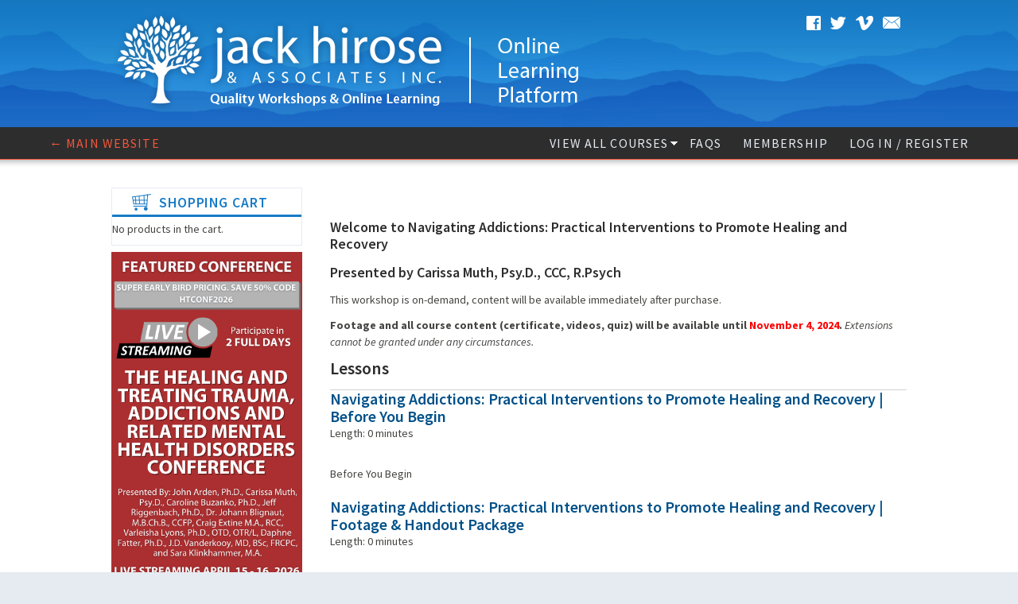

--- FILE ---
content_type: text/html; charset=UTF-8
request_url: https://webinars.jackhirose.com/course/navigating-addictions-practical-interventions-to-promote-healing-and-recovery/
body_size: 51912
content:
<!DOCTYPE html>
<html lang="en-US" prefix="og: https://ogp.me/ns#">
<head>
<meta charset="UTF-8" />
<meta name="viewport" content="width=1100">
<title>Navigating Addictions: Practical Interventions to Promote Healing and Recovery | Webinars | Jack Hirose &amp; Associates</title>
<link rel="profile" href="https://gmpg.org/xfn/11" />
<link href='//fonts.googleapis.com/css?family=Source+Sans+Pro:400,600,600italic,400italic,700,700italic' rel='stylesheet' type='text/css'>
<link rel="stylesheet" type="text/css" media="screen" href="https://webinars.jackhirose.com/wp-content/themes/jha-webinars/style.css" />
<link rel="stylesheet" type="text/css" media="print" href="https://webinars.jackhirose.com/wp-content/themes/jha-webinars/print.css" />

<link rel="pingback" href="https://webinars.jackhirose.com/xmlrpc.php" />
<!-- Google Tag Manager -->
<script>(function(w,d,s,l,i){w[l]=w[l]||[];w[l].push({'gtm.start':
new Date().getTime(),event:'gtm.js'});var f=d.getElementsByTagName(s)[0],
j=d.createElement(s),dl=l!='dataLayer'?'&l='+l:'';j.async=true;j.src=
'https://www.googletagmanager.com/gtm.js?id='+i+dl;f.parentNode.insertBefore(j,f);
})(window,document,'script','dataLayer','GTM-5N8VDL6');</script>
<!-- End Google Tag Manager -->
<script type="text/javascript">
/* <![CDATA[ */
window.JetpackScriptData = {"site":{"icon":"https://i0.wp.com/webinars.jackhirose.com/wp-content/uploads/2017/01/cropped-Twitter_profile_320x320.png?w=64\u0026ssl=1","title":"Webinars | Jack Hirose \u0026amp; Associates","host":"inmotion","is_wpcom_platform":false}};
/* ]]> */
</script>
<meta name='robots' content='max-image-preview:large' />
<script>window._wca = window._wca || [];</script>
<link rel='dns-prefetch' href='//stats.wp.com' />
<link rel='dns-prefetch' href='//secure.gravatar.com' />
<link rel='dns-prefetch' href='//www.googletagmanager.com' />
<link rel='dns-prefetch' href='//v0.wordpress.com' />
<link rel="alternate" type="application/rss+xml" title="Webinars | Jack Hirose &amp; Associates &raquo; Feed" href="https://webinars.jackhirose.com/feed/" />
<link rel="alternate" type="application/rss+xml" title="Webinars | Jack Hirose &amp; Associates &raquo; Comments Feed" href="https://webinars.jackhirose.com/comments/feed/" />
<link rel="alternate" title="oEmbed (JSON)" type="application/json+oembed" href="https://webinars.jackhirose.com/wp-json/oembed/1.0/embed?url=https%3A%2F%2Fwebinars.jackhirose.com%2Fcourse%2Fnavigating-addictions-practical-interventions-to-promote-healing-and-recovery%2F" />
<link rel="alternate" title="oEmbed (XML)" type="text/xml+oembed" href="https://webinars.jackhirose.com/wp-json/oembed/1.0/embed?url=https%3A%2F%2Fwebinars.jackhirose.com%2Fcourse%2Fnavigating-addictions-practical-interventions-to-promote-healing-and-recovery%2F&#038;format=xml" />
		<!-- This site uses the Google Analytics by ExactMetrics plugin v8.6.2 - Using Analytics tracking - https://www.exactmetrics.com/ -->
		<!-- Note: ExactMetrics is not currently configured on this site. The site owner needs to authenticate with Google Analytics in the ExactMetrics settings panel. -->
					<!-- No tracking code set -->
				<!-- / Google Analytics by ExactMetrics -->
		<style id='wp-img-auto-sizes-contain-inline-css' type='text/css'>
img:is([sizes=auto i],[sizes^="auto," i]){contain-intrinsic-size:3000px 1500px}
/*# sourceURL=wp-img-auto-sizes-contain-inline-css */
</style>
<link rel='stylesheet' id='wc-moneris-checkout-block-css' href='https://webinars.jackhirose.com/wp-content/plugins/woocommerce-gateway-moneris/assets/css/blocks/wc-moneris-checkout-block.css?ver=1769669029' type='text/css' media='all' />
<link rel='stylesheet' id='woocommerce-pdf-frontend-css-css' href='https://webinars.jackhirose.com/wp-content/plugins/woocommerce-pdf-invoice/assets/css/woocommerce-pdf-frontend-css.css?ver=5.0.7' type='text/css' media='all' />
<link rel='stylesheet' id='dashicons-css' href='https://webinars.jackhirose.com/wp-includes/css/dashicons.min.css?ver=d0a23b21dcc6400780d3bcfb03d05f5e' type='text/css' media='all' />
<style id='wp-emoji-styles-inline-css' type='text/css'>

	img.wp-smiley, img.emoji {
		display: inline !important;
		border: none !important;
		box-shadow: none !important;
		height: 1em !important;
		width: 1em !important;
		margin: 0 0.07em !important;
		vertical-align: -0.1em !important;
		background: none !important;
		padding: 0 !important;
	}
/*# sourceURL=wp-emoji-styles-inline-css */
</style>
<link rel='stylesheet' id='wp-block-library-css' href='https://webinars.jackhirose.com/wp-includes/css/dist/block-library/style.min.css?ver=d0a23b21dcc6400780d3bcfb03d05f5e' type='text/css' media='all' />
<style id='wp-block-paragraph-inline-css' type='text/css'>
.is-small-text{font-size:.875em}.is-regular-text{font-size:1em}.is-large-text{font-size:2.25em}.is-larger-text{font-size:3em}.has-drop-cap:not(:focus):first-letter{float:left;font-size:8.4em;font-style:normal;font-weight:100;line-height:.68;margin:.05em .1em 0 0;text-transform:uppercase}body.rtl .has-drop-cap:not(:focus):first-letter{float:none;margin-left:.1em}p.has-drop-cap.has-background{overflow:hidden}:root :where(p.has-background){padding:1.25em 2.375em}:where(p.has-text-color:not(.has-link-color)) a{color:inherit}p.has-text-align-left[style*="writing-mode:vertical-lr"],p.has-text-align-right[style*="writing-mode:vertical-rl"]{rotate:180deg}
/*# sourceURL=https://webinars.jackhirose.com/wp-includes/blocks/paragraph/style.min.css */
</style>
<link rel='stylesheet' id='wc-blocks-style-css' href='https://webinars.jackhirose.com/wp-content/plugins/woocommerce/assets/client/blocks/wc-blocks.css?ver=wc-10.0.5' type='text/css' media='all' />
<style id='global-styles-inline-css' type='text/css'>
:root{--wp--preset--aspect-ratio--square: 1;--wp--preset--aspect-ratio--4-3: 4/3;--wp--preset--aspect-ratio--3-4: 3/4;--wp--preset--aspect-ratio--3-2: 3/2;--wp--preset--aspect-ratio--2-3: 2/3;--wp--preset--aspect-ratio--16-9: 16/9;--wp--preset--aspect-ratio--9-16: 9/16;--wp--preset--color--black: #000000;--wp--preset--color--cyan-bluish-gray: #abb8c3;--wp--preset--color--white: #ffffff;--wp--preset--color--pale-pink: #f78da7;--wp--preset--color--vivid-red: #cf2e2e;--wp--preset--color--luminous-vivid-orange: #ff6900;--wp--preset--color--luminous-vivid-amber: #fcb900;--wp--preset--color--light-green-cyan: #7bdcb5;--wp--preset--color--vivid-green-cyan: #00d084;--wp--preset--color--pale-cyan-blue: #8ed1fc;--wp--preset--color--vivid-cyan-blue: #0693e3;--wp--preset--color--vivid-purple: #9b51e0;--wp--preset--gradient--vivid-cyan-blue-to-vivid-purple: linear-gradient(135deg,rgb(6,147,227) 0%,rgb(155,81,224) 100%);--wp--preset--gradient--light-green-cyan-to-vivid-green-cyan: linear-gradient(135deg,rgb(122,220,180) 0%,rgb(0,208,130) 100%);--wp--preset--gradient--luminous-vivid-amber-to-luminous-vivid-orange: linear-gradient(135deg,rgb(252,185,0) 0%,rgb(255,105,0) 100%);--wp--preset--gradient--luminous-vivid-orange-to-vivid-red: linear-gradient(135deg,rgb(255,105,0) 0%,rgb(207,46,46) 100%);--wp--preset--gradient--very-light-gray-to-cyan-bluish-gray: linear-gradient(135deg,rgb(238,238,238) 0%,rgb(169,184,195) 100%);--wp--preset--gradient--cool-to-warm-spectrum: linear-gradient(135deg,rgb(74,234,220) 0%,rgb(151,120,209) 20%,rgb(207,42,186) 40%,rgb(238,44,130) 60%,rgb(251,105,98) 80%,rgb(254,248,76) 100%);--wp--preset--gradient--blush-light-purple: linear-gradient(135deg,rgb(255,206,236) 0%,rgb(152,150,240) 100%);--wp--preset--gradient--blush-bordeaux: linear-gradient(135deg,rgb(254,205,165) 0%,rgb(254,45,45) 50%,rgb(107,0,62) 100%);--wp--preset--gradient--luminous-dusk: linear-gradient(135deg,rgb(255,203,112) 0%,rgb(199,81,192) 50%,rgb(65,88,208) 100%);--wp--preset--gradient--pale-ocean: linear-gradient(135deg,rgb(255,245,203) 0%,rgb(182,227,212) 50%,rgb(51,167,181) 100%);--wp--preset--gradient--electric-grass: linear-gradient(135deg,rgb(202,248,128) 0%,rgb(113,206,126) 100%);--wp--preset--gradient--midnight: linear-gradient(135deg,rgb(2,3,129) 0%,rgb(40,116,252) 100%);--wp--preset--font-size--small: 13px;--wp--preset--font-size--medium: 20px;--wp--preset--font-size--large: 36px;--wp--preset--font-size--x-large: 42px;--wp--preset--spacing--20: 0.44rem;--wp--preset--spacing--30: 0.67rem;--wp--preset--spacing--40: 1rem;--wp--preset--spacing--50: 1.5rem;--wp--preset--spacing--60: 2.25rem;--wp--preset--spacing--70: 3.38rem;--wp--preset--spacing--80: 5.06rem;--wp--preset--shadow--natural: 6px 6px 9px rgba(0, 0, 0, 0.2);--wp--preset--shadow--deep: 12px 12px 50px rgba(0, 0, 0, 0.4);--wp--preset--shadow--sharp: 6px 6px 0px rgba(0, 0, 0, 0.2);--wp--preset--shadow--outlined: 6px 6px 0px -3px rgb(255, 255, 255), 6px 6px rgb(0, 0, 0);--wp--preset--shadow--crisp: 6px 6px 0px rgb(0, 0, 0);}:where(.is-layout-flex){gap: 0.5em;}:where(.is-layout-grid){gap: 0.5em;}body .is-layout-flex{display: flex;}.is-layout-flex{flex-wrap: wrap;align-items: center;}.is-layout-flex > :is(*, div){margin: 0;}body .is-layout-grid{display: grid;}.is-layout-grid > :is(*, div){margin: 0;}:where(.wp-block-columns.is-layout-flex){gap: 2em;}:where(.wp-block-columns.is-layout-grid){gap: 2em;}:where(.wp-block-post-template.is-layout-flex){gap: 1.25em;}:where(.wp-block-post-template.is-layout-grid){gap: 1.25em;}.has-black-color{color: var(--wp--preset--color--black) !important;}.has-cyan-bluish-gray-color{color: var(--wp--preset--color--cyan-bluish-gray) !important;}.has-white-color{color: var(--wp--preset--color--white) !important;}.has-pale-pink-color{color: var(--wp--preset--color--pale-pink) !important;}.has-vivid-red-color{color: var(--wp--preset--color--vivid-red) !important;}.has-luminous-vivid-orange-color{color: var(--wp--preset--color--luminous-vivid-orange) !important;}.has-luminous-vivid-amber-color{color: var(--wp--preset--color--luminous-vivid-amber) !important;}.has-light-green-cyan-color{color: var(--wp--preset--color--light-green-cyan) !important;}.has-vivid-green-cyan-color{color: var(--wp--preset--color--vivid-green-cyan) !important;}.has-pale-cyan-blue-color{color: var(--wp--preset--color--pale-cyan-blue) !important;}.has-vivid-cyan-blue-color{color: var(--wp--preset--color--vivid-cyan-blue) !important;}.has-vivid-purple-color{color: var(--wp--preset--color--vivid-purple) !important;}.has-black-background-color{background-color: var(--wp--preset--color--black) !important;}.has-cyan-bluish-gray-background-color{background-color: var(--wp--preset--color--cyan-bluish-gray) !important;}.has-white-background-color{background-color: var(--wp--preset--color--white) !important;}.has-pale-pink-background-color{background-color: var(--wp--preset--color--pale-pink) !important;}.has-vivid-red-background-color{background-color: var(--wp--preset--color--vivid-red) !important;}.has-luminous-vivid-orange-background-color{background-color: var(--wp--preset--color--luminous-vivid-orange) !important;}.has-luminous-vivid-amber-background-color{background-color: var(--wp--preset--color--luminous-vivid-amber) !important;}.has-light-green-cyan-background-color{background-color: var(--wp--preset--color--light-green-cyan) !important;}.has-vivid-green-cyan-background-color{background-color: var(--wp--preset--color--vivid-green-cyan) !important;}.has-pale-cyan-blue-background-color{background-color: var(--wp--preset--color--pale-cyan-blue) !important;}.has-vivid-cyan-blue-background-color{background-color: var(--wp--preset--color--vivid-cyan-blue) !important;}.has-vivid-purple-background-color{background-color: var(--wp--preset--color--vivid-purple) !important;}.has-black-border-color{border-color: var(--wp--preset--color--black) !important;}.has-cyan-bluish-gray-border-color{border-color: var(--wp--preset--color--cyan-bluish-gray) !important;}.has-white-border-color{border-color: var(--wp--preset--color--white) !important;}.has-pale-pink-border-color{border-color: var(--wp--preset--color--pale-pink) !important;}.has-vivid-red-border-color{border-color: var(--wp--preset--color--vivid-red) !important;}.has-luminous-vivid-orange-border-color{border-color: var(--wp--preset--color--luminous-vivid-orange) !important;}.has-luminous-vivid-amber-border-color{border-color: var(--wp--preset--color--luminous-vivid-amber) !important;}.has-light-green-cyan-border-color{border-color: var(--wp--preset--color--light-green-cyan) !important;}.has-vivid-green-cyan-border-color{border-color: var(--wp--preset--color--vivid-green-cyan) !important;}.has-pale-cyan-blue-border-color{border-color: var(--wp--preset--color--pale-cyan-blue) !important;}.has-vivid-cyan-blue-border-color{border-color: var(--wp--preset--color--vivid-cyan-blue) !important;}.has-vivid-purple-border-color{border-color: var(--wp--preset--color--vivid-purple) !important;}.has-vivid-cyan-blue-to-vivid-purple-gradient-background{background: var(--wp--preset--gradient--vivid-cyan-blue-to-vivid-purple) !important;}.has-light-green-cyan-to-vivid-green-cyan-gradient-background{background: var(--wp--preset--gradient--light-green-cyan-to-vivid-green-cyan) !important;}.has-luminous-vivid-amber-to-luminous-vivid-orange-gradient-background{background: var(--wp--preset--gradient--luminous-vivid-amber-to-luminous-vivid-orange) !important;}.has-luminous-vivid-orange-to-vivid-red-gradient-background{background: var(--wp--preset--gradient--luminous-vivid-orange-to-vivid-red) !important;}.has-very-light-gray-to-cyan-bluish-gray-gradient-background{background: var(--wp--preset--gradient--very-light-gray-to-cyan-bluish-gray) !important;}.has-cool-to-warm-spectrum-gradient-background{background: var(--wp--preset--gradient--cool-to-warm-spectrum) !important;}.has-blush-light-purple-gradient-background{background: var(--wp--preset--gradient--blush-light-purple) !important;}.has-blush-bordeaux-gradient-background{background: var(--wp--preset--gradient--blush-bordeaux) !important;}.has-luminous-dusk-gradient-background{background: var(--wp--preset--gradient--luminous-dusk) !important;}.has-pale-ocean-gradient-background{background: var(--wp--preset--gradient--pale-ocean) !important;}.has-electric-grass-gradient-background{background: var(--wp--preset--gradient--electric-grass) !important;}.has-midnight-gradient-background{background: var(--wp--preset--gradient--midnight) !important;}.has-small-font-size{font-size: var(--wp--preset--font-size--small) !important;}.has-medium-font-size{font-size: var(--wp--preset--font-size--medium) !important;}.has-large-font-size{font-size: var(--wp--preset--font-size--large) !important;}.has-x-large-font-size{font-size: var(--wp--preset--font-size--x-large) !important;}
/*# sourceURL=global-styles-inline-css */
</style>

<style id='classic-theme-styles-inline-css' type='text/css'>
/*! This file is auto-generated */
.wp-block-button__link{color:#fff;background-color:#32373c;border-radius:9999px;box-shadow:none;text-decoration:none;padding:calc(.667em + 2px) calc(1.333em + 2px);font-size:1.125em}.wp-block-file__button{background:#32373c;color:#fff;text-decoration:none}
/*# sourceURL=/wp-includes/css/classic-themes.min.css */
</style>
<link rel='stylesheet' id='sensei-block-patterns-style-css' href='https://webinars.jackhirose.com/wp-content/plugins/woothemes-sensei/plugins/sensei-lms/assets/dist/css/block-patterns.css?ver=9948cd71726f87989c2e' type='text/css' media='all' />
<link rel='stylesheet' id='sensei-wcpc-blocks-css' href='https://webinars.jackhirose.com/wp-content/plugins/woothemes-sensei/plugins/sensei-pro/assets/dist/wc-paid-courses/blocks/blocks.css?ver=50ea9b5a61bece233c9c' type='text/css' media='all' />
<link rel='stylesheet' id='somdn-style-css' href='https://webinars.jackhirose.com/wp-content/plugins/download-now-for-woocommerce/assets/css/somdn-style.css?ver=d0a23b21dcc6400780d3bcfb03d05f5e' type='text/css' media='all' />
<link rel='stylesheet' id='follow-up-emails-css' href='https://webinars.jackhirose.com/wp-content/plugins/woocommerce-follow-up-emails/templates/followups.css?ver=4.9.36' type='text/css' media='all' />
<link rel='stylesheet' id='woocommerce-layout-css' href='https://webinars.jackhirose.com/wp-content/plugins/woocommerce/assets/css/woocommerce-layout.css?ver=10.0.5' type='text/css' media='all' />
<style id='woocommerce-layout-inline-css' type='text/css'>

	.infinite-scroll .woocommerce-pagination {
		display: none;
	}
/*# sourceURL=woocommerce-layout-inline-css */
</style>
<link rel='stylesheet' id='woocommerce-smallscreen-css' href='https://webinars.jackhirose.com/wp-content/plugins/woocommerce/assets/css/woocommerce-smallscreen.css?ver=10.0.5' type='text/css' media='only screen and (max-width: 768px)' />
<link rel='stylesheet' id='woocommerce-general-css' href='https://webinars.jackhirose.com/wp-content/plugins/woocommerce/assets/css/woocommerce.css?ver=10.0.5' type='text/css' media='all' />
<style id='woocommerce-inline-inline-css' type='text/css'>
.woocommerce form .form-row .required { visibility: visible; }
/*# sourceURL=woocommerce-inline-inline-css */
</style>
<link rel='stylesheet' id='module-frontend-css' href='https://webinars.jackhirose.com/wp-content/plugins/woothemes-sensei/plugins/sensei-lms/assets/dist/css/modules-frontend.css?ver=6f282392f857e1cd0631' type='text/css' media='all' />
<link rel='stylesheet' id='pages-frontend-css' href='https://webinars.jackhirose.com/wp-content/plugins/woothemes-sensei/plugins/sensei-lms/assets/dist/css/pages-frontend.css?ver=273eee0a3eb3fc744030' type='text/css' media='all' />
<link rel='stylesheet' id='sensei-frontend-css' href='https://webinars.jackhirose.com/wp-content/plugins/woothemes-sensei/plugins/sensei-lms/assets/dist/css/frontend.css?ver=14b2aa8c4e9335000ae0' type='text/css' media='screen' />
<link rel='stylesheet' id='sensei-certificates-frontend-css' href='https://webinars.jackhirose.com/wp-content/plugins/sensei-certificates/assets/dist/css/frontend.css?ver=2.5.3' type='text/css' media='screen' />
<link rel='stylesheet' id='brands-styles-css' href='https://webinars.jackhirose.com/wp-content/plugins/woocommerce/assets/css/brands.css?ver=10.0.5' type='text/css' media='all' />
<link rel='stylesheet' id='wc-memberships-frontend-css' href='https://webinars.jackhirose.com/wp-content/plugins/woocommerce-memberships/assets/css/frontend/wc-memberships-frontend.min.css?ver=1.27.2' type='text/css' media='all' />
<link rel='stylesheet' id='sensei-wcpc-courses-css' href='https://webinars.jackhirose.com/wp-content/plugins/woothemes-sensei/plugins/sensei-pro/assets/dist/wc-paid-courses/css/sensei-wcpc-courses.css?ver=d3be196e2d32e2589b5e' type='text/css' media='all' />
<script type="text/javascript" src="https://webinars.jackhirose.com/wp-includes/js/jquery/jquery.min.js?ver=3.7.1" id="jquery-core-js"></script>
<script type="text/javascript" src="https://webinars.jackhirose.com/wp-includes/js/jquery/jquery-migrate.min.js?ver=3.4.1" id="jquery-migrate-js"></script>
<script type="text/javascript" id="fue-account-subscriptions-js-extra">
/* <![CDATA[ */
var FUE = {"ajaxurl":"https://webinars.jackhirose.com/wp-admin/admin-ajax.php","ajax_loader":"https://webinars.jackhirose.com/wp-content/plugins/woocommerce-follow-up-emails/templates/images/ajax-loader.gif"};
//# sourceURL=fue-account-subscriptions-js-extra
/* ]]> */
</script>
<script type="text/javascript" src="https://webinars.jackhirose.com/wp-content/plugins/woocommerce-follow-up-emails/templates/js/fue-account-subscriptions.js?ver=4.9.36" id="fue-account-subscriptions-js"></script>
<script type="text/javascript" src="https://webinars.jackhirose.com/wp-content/plugins/woocommerce/assets/js/jquery-blockui/jquery.blockUI.min.js?ver=2.7.0-wc.10.0.5" id="jquery-blockui-js" defer="defer" data-wp-strategy="defer"></script>
<script type="text/javascript" id="wc-add-to-cart-js-extra">
/* <![CDATA[ */
var wc_add_to_cart_params = {"ajax_url":"/wp-admin/admin-ajax.php","wc_ajax_url":"/?wc-ajax=%%endpoint%%","i18n_view_cart":"View cart","cart_url":"https://webinars.jackhirose.com/cart/","is_cart":"","cart_redirect_after_add":"no"};
//# sourceURL=wc-add-to-cart-js-extra
/* ]]> */
</script>
<script type="text/javascript" src="https://webinars.jackhirose.com/wp-content/plugins/woocommerce/assets/js/frontend/add-to-cart.min.js?ver=10.0.5" id="wc-add-to-cart-js" defer="defer" data-wp-strategy="defer"></script>
<script type="text/javascript" src="https://webinars.jackhirose.com/wp-content/plugins/woocommerce/assets/js/js-cookie/js.cookie.min.js?ver=2.1.4-wc.10.0.5" id="js-cookie-js" defer="defer" data-wp-strategy="defer"></script>
<script type="text/javascript" id="woocommerce-js-extra">
/* <![CDATA[ */
var woocommerce_params = {"ajax_url":"/wp-admin/admin-ajax.php","wc_ajax_url":"/?wc-ajax=%%endpoint%%","i18n_password_show":"Show password","i18n_password_hide":"Hide password"};
//# sourceURL=woocommerce-js-extra
/* ]]> */
</script>
<script type="text/javascript" src="https://webinars.jackhirose.com/wp-content/plugins/woocommerce/assets/js/frontend/woocommerce.min.js?ver=10.0.5" id="woocommerce-js" defer="defer" data-wp-strategy="defer"></script>
<script type="text/javascript" id="WCPAY_ASSETS-js-extra">
/* <![CDATA[ */
var wcpayAssets = {"url":"https://webinars.jackhirose.com/wp-content/plugins/woocommerce-payments/dist/"};
//# sourceURL=WCPAY_ASSETS-js-extra
/* ]]> */
</script>
<script type="text/javascript" src="https://stats.wp.com/s-202605.js" id="woocommerce-analytics-js" defer="defer" data-wp-strategy="defer"></script>

<!-- Google tag (gtag.js) snippet added by Site Kit -->

<!-- Google Analytics snippet added by Site Kit -->
<script type="text/javascript" src="https://www.googletagmanager.com/gtag/js?id=GT-K8MBHSF" id="google_gtagjs-js" async></script>
<script type="text/javascript" id="google_gtagjs-js-after">
/* <![CDATA[ */
window.dataLayer = window.dataLayer || [];function gtag(){dataLayer.push(arguments);}
gtag("set","linker",{"domains":["webinars.jackhirose.com"]});
gtag("js", new Date());
gtag("set", "developer_id.dZTNiMT", true);
gtag("config", "GT-K8MBHSF");
gtag("config", "AW-11380498145");
//# sourceURL=google_gtagjs-js-after
/* ]]> */
</script>

<!-- End Google tag (gtag.js) snippet added by Site Kit -->
<script type="text/javascript" id="wc-settings-dep-in-header-js-after">
/* <![CDATA[ */
console.warn( "Scripts that have a dependency on [wc-settings, wc-blocks-checkout] must be loaded in the footer, automatewoo-marketing-optin-editor-script was registered to load in the header, but has been switched to load in the footer instead. See https://github.com/woocommerce/woocommerce-gutenberg-products-block/pull/5059" );
//# sourceURL=wc-settings-dep-in-header-js-after
/* ]]> */
</script>
<link rel="https://api.w.org/" href="https://webinars.jackhirose.com/wp-json/" /><link rel="alternate" title="JSON" type="application/json" href="https://webinars.jackhirose.com/wp-json/wp/v2/courses/34659" /><link rel="EditURI" type="application/rsd+xml" title="RSD" href="https://webinars.jackhirose.com/xmlrpc.php?rsd" />

<link rel="canonical" href="https://webinars.jackhirose.com/course/navigating-addictions-practical-interventions-to-promote-healing-and-recovery/" />
<meta name="generator" content="Site Kit by Google 1.157.0" /><script type="text/javascript">
(function(url){
	if(/(?:Chrome\/26\.0\.1410\.63 Safari\/537\.31|WordfenceTestMonBot)/.test(navigator.userAgent)){ return; }
	var addEvent = function(evt, handler) {
		if (window.addEventListener) {
			document.addEventListener(evt, handler, false);
		} else if (window.attachEvent) {
			document.attachEvent('on' + evt, handler);
		}
	};
	var removeEvent = function(evt, handler) {
		if (window.removeEventListener) {
			document.removeEventListener(evt, handler, false);
		} else if (window.detachEvent) {
			document.detachEvent('on' + evt, handler);
		}
	};
	var evts = 'contextmenu dblclick drag dragend dragenter dragleave dragover dragstart drop keydown keypress keyup mousedown mousemove mouseout mouseover mouseup mousewheel scroll'.split(' ');
	var logHuman = function() {
		if (window.wfLogHumanRan) { return; }
		window.wfLogHumanRan = true;
		var wfscr = document.createElement('script');
		wfscr.type = 'text/javascript';
		wfscr.async = true;
		wfscr.src = url + '&r=' + Math.random();
		(document.getElementsByTagName('head')[0]||document.getElementsByTagName('body')[0]).appendChild(wfscr);
		for (var i = 0; i < evts.length; i++) {
			removeEvent(evts[i], logHuman);
		}
	};
	for (var i = 0; i < evts.length; i++) {
		addEvent(evts[i], logHuman);
	}
})('//webinars.jackhirose.com/?wordfence_lh=1&hid=7DBAA19E70079967A427710C43865771');
</script>		<style>
			:root {
			--sensei-course-theme-primary-color: #000000;
			}
		</style>
			<style>img#wpstats{display:none}</style>
		<!-- Google site verification - Google for WooCommerce -->
<meta name="google-site-verification" content="P2APXTnHMKznXZL37U4cqCiqgraglX2ywZUWu-iuZd0" />
	<noscript><style>.woocommerce-product-gallery{ opacity: 1 !important; }</style></noscript>
	
<!-- Jetpack Open Graph Tags -->
<meta property="og:type" content="article" />
<meta property="og:title" content="Navigating Addictions: Practical Interventions to Promote Healing and Recovery" />
<meta property="og:url" content="https://webinars.jackhirose.com/course/navigating-addictions-practical-interventions-to-promote-healing-and-recovery/" />
<meta property="og:description" content="Welcome to Navigating Addictions: Practical Interventions to Promote Healing and Recovery Presented by Carissa Muth, Psy.D., CCC, R.Psych This workshop is on-demand, content will be available immed…" />
<meta property="article:published_time" content="2024-01-22T17:16:30+00:00" />
<meta property="article:modified_time" content="2024-06-11T17:18:51+00:00" />
<meta property="og:site_name" content="Webinars | Jack Hirose &amp; Associates" />
<meta property="og:image" content="https://webinars.jackhirose.com/wp-content/uploads/2017/01/cropped-Twitter_profile_320x320.png" />
<meta property="og:image:width" content="512" />
<meta property="og:image:height" content="512" />
<meta property="og:image:alt" content="" />
<meta name="twitter:text:title" content="Navigating Addictions: Practical Interventions to Promote Healing and Recovery" />
<meta name="twitter:image" content="https://webinars.jackhirose.com/wp-content/uploads/2017/01/cropped-Twitter_profile_320x320-240x240.png" />
<meta name="twitter:card" content="summary" />

<!-- End Jetpack Open Graph Tags -->
<link rel="icon" href="https://webinars.jackhirose.com/wp-content/uploads/2017/01/cropped-Twitter_profile_320x320-32x32.png" sizes="32x32" />
<link rel="icon" href="https://webinars.jackhirose.com/wp-content/uploads/2017/01/cropped-Twitter_profile_320x320-192x192.png" sizes="192x192" />
<link rel="apple-touch-icon" href="https://webinars.jackhirose.com/wp-content/uploads/2017/01/cropped-Twitter_profile_320x320-180x180.png" />
<meta name="msapplication-TileImage" content="https://webinars.jackhirose.com/wp-content/uploads/2017/01/cropped-Twitter_profile_320x320-270x270.png" />
		<style type="text/css" id="wp-custom-css">
			.home #main #sidebar{
	display: none !Important;
}

.home #main #content{
	width: 100% !important;
}
.home .main-wrapper, .home #primary{
	 padding: 0px;
	width: 100%;
}
.wp-block-jetpack-slideshow .wp-block-jetpack-slideshow_image{
	width: 100% !important;
	object-fit: fill !Important;
}
.box-block{
	    max-width: 1000px;
    margin: 0 auto;
}
.home .wp-block-jetpack-slideshow .wp-block-jetpack-slideshow_container ul.wp-block-jetpack-slideshow_swiper-wrapper{
	max-height: 324px;
}
.home .wp-block-jetpack-slideshow .wp-block-jetpack-slideshow_slide figure{
	align-items: baseline;
}		</style>
		<link rel="stylesheet" type="text/css" media="screen" href="https://webinars.jackhirose.com/wp-content/themes/jha-webinars/overrides.css" />
</head>
<body data-rsssl=1 class="wp-singular course-template-default single single-course postid-34659 wp-theme-jha-webinars theme-jha-webinars woocommerce-no-js sensei-jha sensei course woocommerce">
<!-- Google Tag Manager (noscript) -->
<noscript><iframe src="https://www.googletagmanager.com/ns.html?id=GTM-5N8VDL6"
height="0" width="0" style="display:none;visibility:hidden"></iframe></noscript>
<!-- End Google Tag Manager (noscript) -->
<a name="top" id="top"></a>
<div id="wrapper">
	<div id="header-container">	
		<header>
			<a href="https://webinars.jackhirose.com" id="jha-logo"><img src="https://webinars.jackhirose.com/wp-content/themes/jha-webinars/images/logo.png" alt="Logo: Jack Hirose &amp; Associations Inc." title="Click for the Homepage"></a>
			
			<div id="header-icons">
				<a href="https://facebook.com/JackHirose/" target="_blank"><img src="https://webinars.jackhirose.com/wp-content/themes/jha-webinars/images/icon-header-facebook.png" alt="Icon: Facebook Page" title="Like us on Facebook"></a> &nbsp;&nbsp; <a href="https://twitter.com/JackHiroseAssoc/" target="_blank"><img src="https://webinars.jackhirose.com/wp-content/themes/jha-webinars/images/icon-header-twitter.png" alt="Icon: Twitter" title="Follow us on Twitter"></a> &nbsp;&nbsp; <a href="https://vimeo.com/user61363780" target="_blank"><img src="https://webinars.jackhirose.com/wp-content/themes/jha-webinars/images/icon-header-vimeo.png" alt="Icon: Vimeo" title="Watch us on Vimeo"></a> &nbsp;&nbsp; <a href="https://eepurl.com/Ofh-L" target="_blank"><img src="https://webinars.jackhirose.com/wp-content/themes/jha-webinars/images/icon-header-mailinglist.png" alt="Icon: Mailing List" title="Subscribe to our newsletter"></a>
			</div>
		</header>
	</div>
	<div id="nav-container">
		        <nav>
			<div id="menu">
				<div id="cats">
				<a href="https://jackhirose.com" class="backtosite" title="Go back to jackhirose.com">&larr; Main website</a>
				<div class="menu-header-container"><ul id="menu-header" class="menu"><li id="menu-item-213" class="menu-item menu-item-type-post_type menu-item-object-page menu-item-has-children menu-item-213"><a href="https://webinars.jackhirose.com/shop/">View All Courses</a>
<ul class="sub-menu">
	<li id="menu-item-34491" class="menu-item menu-item-type-taxonomy menu-item-object-product_cat menu-item-34491"><a href="https://webinars.jackhirose.com/product-category/live-streaming/">Live Streaming</a></li>
	<li id="menu-item-34489" class="menu-item menu-item-type-taxonomy menu-item-object-product_cat menu-item-34489"><a href="https://webinars.jackhirose.com/product-category/virtual-conferences/">Virtual Conferences</a></li>
	<li id="menu-item-55715" class="menu-item menu-item-type-taxonomy menu-item-object-product_cat menu-item-55715"><a href="https://webinars.jackhirose.com/product-category/on-demand/">On Demand</a></li>
</ul>
</li>
<li id="menu-item-55713" class="menu-item menu-item-type-post_type menu-item-object-page menu-item-55713"><a href="https://webinars.jackhirose.com/frequently-asked-questions/">FAQS</a></li>
<li id="menu-item-43283" class="menu-item menu-item-type-post_type menu-item-object-page menu-item-43283"><a href="https://webinars.jackhirose.com/membership/">Membership</a></li>
<li><a href="https://webinars.jackhirose.com/my-account/">Log In / Register</a></li></ul></div>				</ul>
				</div>
			</div>
		</nav>	</div>
	
	<div class="main-wrapper">
	<div id="primary" class="content-area">
		<main id="main" class="site-main" role="main">
			
			
		<div id="sidebar">
			<div class="sticky">
			<ul class="xoxo">

<li id="woocommerce_widget_cart-3" class="widget-container woocommerce widget_shopping_cart"><h3 class="widget-title">Shopping Cart</h3><div class="widget_shopping_cart_content"></div></li><li id="text-2" class="widget-container widget_text">			<div class="textwidget"><pre><code><div><div class="dfad dfad_pos_1 dfad_first" id="_ad_57004"><a href="https://webinars.jackhirose.com/product/healing-and-treating-trauma/"><img fetchpriority="high" decoding="async" src="https://webinars.jackhirose.com/wp-content/uploads/2026/01/ATA-Ad-2.313-x-12-in-2.png" alt="" width="385" height="1997" class="alignright size-full wp-image-57010" srcset="https://webinars.jackhirose.com/wp-content/uploads/2026/01/ATA-Ad-2.313-x-12-in-2.png 385w, https://webinars.jackhirose.com/wp-content/uploads/2026/01/ATA-Ad-2.313-x-12-in-2-58x300.png 58w, https://webinars.jackhirose.com/wp-content/uploads/2026/01/ATA-Ad-2.313-x-12-in-2-296x1536.png 296w, https://webinars.jackhirose.com/wp-content/uploads/2026/01/ATA-Ad-2.313-x-12-in-2-29x150.png 29w, https://webinars.jackhirose.com/wp-content/uploads/2026/01/ATA-Ad-2.313-x-12-in-2-240x1245.png 240w" sizes="(max-width: 385px) 100vw, 385px" /></a></div></div></code></pre>
</div>
		</li><li id="woocommerce_product_categories-2" class="widget-container woocommerce widget_product_categories"><ul class="product-categories"><li class="cat-item cat-item-9002"><a href="https://webinars.jackhirose.com/product-category/free-courses/">Free Courses</a></li>
<li class="cat-item cat-item-39"><a href="https://webinars.jackhirose.com/product-category/view-all-courses/">View All Courses</a></li>
<li class="cat-item cat-item-7648"><a href="https://webinars.jackhirose.com/product-category/live-streaming/">Live Streaming</a></li>
<li class="cat-item cat-item-2176"><a href="https://webinars.jackhirose.com/product-category/virtual-conferences/">Virtual Conferences</a></li>
</ul></li>			</ul>
			</div><!-- .sticky -->
			<p>&nbsp;</p>
		</div><!-- #sidebar -->
			<div id="content" class="twocol">
										<article class="entry-content">
					<!--<h1 class="entry-title">Navigating Addictions: Practical Interventions to Promote Healing and Recovery</h1>-->
					<div class="woocommerce-notices-wrapper"></div>
		<header>

			<h1>

				
			</h1>

		</header>

				<section class="course-meta course-enrolment">
		
		</section>
		
<h3>Welcome to Navigating Addictions: Practical Interventions to Promote Healing and Recovery</h3>
<h3>Presented by Carissa Muth, Psy.D., CCC, R.Psych</h3>
<p>This workshop is on-demand, content will be available immediately after purchase.</p>
<p><strong>Footage and all course content (certificate, videos, quiz) will be available until <span style="color: #ff0000;">November 4, 2024</span>.</strong> <em>Extensions cannot be granted under any circumstances.</em></p>


<p></p>




			
	


			<header>
				<h2>
					Lessons				</h2>
			</header>

		
<section class="course-lessons">

	
	
			<article class="post-34797 lesson type-lesson status-publish hentry post course" >

						<header class="lesson-title">
			<h2>
				<a href="https://webinars.jackhirose.com/lesson/navigating-addictions-practical-interventions-to-promote-healing-and-recovery-before-you-begin/"
					title="Start Navigating Addictions: Practical Interventions to Promote Healing and Recovery | Before You Begin" >
					Navigating Addictions: Practical Interventions to Promote Healing and Recovery | Before You Begin				</a>
			</h2>

			
			<p class="lesson-meta">

				<span class="lesson-length">Length: 0 minutes</span>
			</p> <!-- lesson meta -->

		</header>

		
				<section class="entry">

					<p>Before You Begin</p>

				</section>

				
			</article>

		
			<article class="post-34800 lesson type-lesson status-publish hentry post course" >

						<header class="lesson-title">
			<h2>
				<a href="https://webinars.jackhirose.com/lesson/navigating-addictions-practical-interventions-to-promote-healing-and-recovery-footage-handout-package/"
					title="Start Navigating Addictions: Practical Interventions to Promote Healing and Recovery | Footage &amp; Handout Package" >
					Navigating Addictions: Practical Interventions to Promote Healing and Recovery | Footage &amp; Handout Package				</a>
			</h2>

			
			<p class="lesson-meta">

				<span class="lesson-length">Length: 0 minutes</span>
			</p> <!-- lesson meta -->

		</header>

		
				<section class="entry">

					<p>Handouts &#038; Recorded Footage</p>

				</section>

				
			</article>

		
			<article class="post-34805 lesson type-lesson status-publish hentry post course" >

						<header class="lesson-title">
			<h2>
				<a href="https://webinars.jackhirose.com/lesson/navigating-addictions-practical-interventions-to-promote-healing-and-recovery-quiz/"
					title="Start Navigating Addictions: Practical Interventions to Promote Healing and Recovery | Quiz" >
					Navigating Addictions: Practical Interventions to Promote Healing and Recovery | Quiz				</a>
			</h2>

			
			<p class="lesson-meta">

				<span class="lesson-length">Length: 0 minutes</span>
			</p> <!-- lesson meta -->

		</header>

		
				<section class="entry">

					<p>Quiz</p>

				</section>

				
			</article>

		
			<article class="post-34821 lesson type-lesson status-publish hentry post course" >

						<header class="lesson-title">
			<h2>
				<a href="https://webinars.jackhirose.com/lesson/navigating-addictions-practical-interventions-to-promote-healing-and-recovery-course-evaluation/"
					title="Start Navigating Addictions: Practical Interventions to Promote Healing and Recovery | Course Evaluation" >
					Navigating Addictions: Practical Interventions to Promote Healing and Recovery | Course Evaluation				</a>
			</h2>

			
			<p class="lesson-meta">

				<span class="lesson-length">Length: 0 minutes</span>
			</p> <!-- lesson meta -->

		</header>

		
				<section class="entry">

					<p>Course Evaluation</p>

				</section>

				
			</article>

		
	
	
</section>
<nav id="post-entries" class="post-entries fix">
	<div class="nav-prev fl"><a href="https://webinars.jackhirose.com/course/fostering-resilience-through-positive-psychology/" rel="prev"><span class="meta-nav"></span> Fostering Resilience Through Positive Psychology</a></div>
	<div class="nav-next fr"><a href="https://webinars.jackhirose.com/course/2-day-intensive-working-with-oppositional-defiant-and-anger-issues-with-children-and-adolescents-2/" rel="next">Working with Oppositional, Defiant and Anger Issues with Children and Adolescents | 2 Day Intensive <span class="meta-nav"></span></a></div>
</nav><!-- #post-entries -->
									</article><!-- .entry-content -->			</div>

		</main><!-- #main -->
	</div><!-- #primary -->
		
	</div><!-- .main-wrapper -->

	<footer id="main-footer">
      <p>copyright &copy; 2005 &ndash; 2026 Jack Hirose &amp; Associates Inc.</p>
      <div id="footer-icons"><a href="https://facebook.com/JackHirose/" target="_blank"><img src="https://webinars.jackhirose.com/wp-content/themes/jha-webinars/images/icon-footer-facebook.png" alt="Icon: Facebook Page" title="Like us on Facebook"></a> &nbsp;&nbsp; <a href="https://twitter.com/JackHiroseAssoc/" target="_blank"><img src="https://webinars.jackhirose.com/wp-content/themes/jha-webinars/images/icon-footer-twitter.png" alt="Icon: Twitter" title="Follow us on Twitter"></a> &nbsp;&nbsp; <a href="https://vimeo.com/user61363780" target="_blank"><img src="https://webinars.jackhirose.com/wp-content/themes/jha-webinars/images/icon-footer-vimeo.png" alt="Icon: Vimeo" title="Watch us on Vimeo"></a> &nbsp;&nbsp; <a href="https://eepurl.com/Ofh-L" target="_blank"><img src="https://webinars.jackhirose.com/wp-content/themes/jha-webinars/images/icon-footer-mailinglist.png" alt="Icon: Mailing List" title="Subscribe to our newsletter"></a></div>
	  <br />
      <div class="menu-footer-container"><ul id="menu-footer" class="menu"><li id="menu-item-35" class="menu-item menu-item-type-post_type menu-item-object-page menu-item-35"><a href="https://webinars.jackhirose.com/my-account/">My Account</a></li>
<li id="menu-item-34" class="menu-item menu-item-type-post_type menu-item-object-page menu-item-34"><a href="https://webinars.jackhirose.com/my-courses/">My Courses</a></li>
<li id="menu-item-36" class="menu-item menu-item-type-post_type menu-item-object-page menu-item-36"><a href="https://webinars.jackhirose.com/cart/">Shopping Cart</a></li>
<li id="menu-item-34511" class="menu-item menu-item-type-post_type menu-item-object-page menu-item-34511"><a href="https://webinars.jackhirose.com/frequently-asked-questions/">FAQS</a></li>
<li id="menu-item-34512" class="menu-item menu-item-type-post_type menu-item-object-page menu-item-34512"><a href="https://webinars.jackhirose.com/terms-and-conditions/">Terms of Service</a></li>
</ul></div>	</footer>

</div><!-- #wrapper -->

<script type="speculationrules">
{"prefetch":[{"source":"document","where":{"and":[{"href_matches":"/*"},{"not":{"href_matches":["/wp-*.php","/wp-admin/*","/wp-content/uploads/*","/wp-content/*","/wp-content/plugins/*","/wp-content/themes/jha-webinars/*","/*\\?(.+)"]}},{"not":{"selector_matches":"a[rel~=\"nofollow\"]"}},{"not":{"selector_matches":".no-prefetch, .no-prefetch a"}}]},"eagerness":"conservative"}]}
</script>
<script id="mcjs">!function(c,h,i,m,p){m=c.createElement(h),p=c.getElementsByTagName(h)[0],m.async=1,m.src=i,p.parentNode.insertBefore(m,p)}(document,"script","https://chimpstatic.com/mcjs-connected/js/users/ce34181fe7592a53280eca5f6/83c478446cdbfa38c1c9c1f93.js");</script><script type="importmap" id="wp-importmap">
{"imports":{"@wordpress/interactivity":"https://webinars.jackhirose.com/wp-includes/js/dist/script-modules/interactivity/index.min.js?ver=8964710565a1d258501f"}}
</script>
<script type="module" src="https://webinars.jackhirose.com/wp-content/plugins/jetpack/jetpack_vendor/automattic/jetpack-forms/src/contact-form/../../dist/modules/form/view.js?ver=14.8" id="jp-forms-view-js-module"></script>
<link rel="modulepreload" href="https://webinars.jackhirose.com/wp-includes/js/dist/script-modules/interactivity/index.min.js?ver=8964710565a1d258501f" id="@wordpress/interactivity-js-modulepreload" data-wp-fetchpriority="low">
<script type="application/json" id="wp-script-module-data-@wordpress/interactivity">
{"config":{"jetpack/form":{"error_types":{"is_required":"This field is required.","invalid_form_empty":"The form you are trying to submit is empty.","invalid_form":"Please fill out the form correctly."}}}}
</script>
<script type="text/javascript">jQuery(function($){		function load_moneris_payment_form_handler() {
			window.wc_moneris_payment_form_handler = new WC_Moneris_Payment_Form_Handler( {"plugin_id":"moneris","id":"moneris","id_dasherized":"moneris","type":"credit-card","csc_required":true,"csc_required_for_tokens":true,"environment":"prod","isCheckoutLoggingEnabled":false,"isPayPageEnabled":false} );window.jQuery( document.body ).trigger( "update_checkout" );		}

		try {

			if ( 'undefined' !== typeof WC_Moneris_Payment_Form_Handler ) {
				load_moneris_payment_form_handler();
			} else {
				window.jQuery( document.body ).on( 'wc_moneris_payment_form_handler_loaded', load_moneris_payment_form_handler );
			}

		} catch ( err ) {

			
		var errorName    = '',
		    errorMessage = '';

		if ( 'undefined' === typeof err || 0 === err.length || ! err ) {
			errorName    = 'A script error has occurred.';
			errorMessage = 'The script WC_Moneris_Payment_Form_Handler could not be loaded.';
		} else {
			errorName    = 'undefined' !== typeof err.name    ? err.name    : '';
			errorMessage = 'undefined' !== typeof err.message ? err.message : '';
		}

		
		console.log( [ errorName, errorMessage ].filter( Boolean ).join( ' ' ) );

		
		jQuery.post( 'https://webinars.jackhirose.com/wp-admin/admin-ajax.php', {
			action:   'wc_moneris_payment_form_log_script_event',
			security: '62e7291b87',
			name:     errorName,
			message:  errorMessage,
		} );

				}
		});</script>	<script type='text/javascript'>
		(function () {
			var c = document.body.className;
			c = c.replace(/woocommerce-no-js/, 'woocommerce-js');
			document.body.className = c;
		})();
	</script>
	<script type="text/javascript" src="https://webinars.jackhirose.com/wp-content/themes/jha-webinars/js/init.js?ver=d0a23b21dcc6400780d3bcfb03d05f5e" id="jsfunctions-js"></script>
<script type="text/javascript" src="https://webinars.jackhirose.com/wp-includes/js/dist/hooks.min.js?ver=dd5603f07f9220ed27f1" id="wp-hooks-js"></script>
<script type="text/javascript" src="https://webinars.jackhirose.com/wp-includes/js/dist/i18n.min.js?ver=c26c3dc7bed366793375" id="wp-i18n-js"></script>
<script type="text/javascript" id="wp-i18n-js-after">
/* <![CDATA[ */
wp.i18n.setLocaleData( { 'text direction\u0004ltr': [ 'ltr' ] } );
//# sourceURL=wp-i18n-js-after
/* ]]> */
</script>
<script type="text/javascript" src="https://webinars.jackhirose.com/wp-includes/js/dist/vendor/wp-polyfill.min.js?ver=3.15.0" id="wp-polyfill-js"></script>
<script type="text/javascript" src="https://webinars.jackhirose.com/wp-content/plugins/woothemes-sensei/plugins/sensei-pro/assets/dist/wc-paid-courses/blocks/purchase-course/frontend.js?ver=1b76b8f3f4e5ac0f63a9" id="sensei-wcpc-block-purchase-course-frontend-js"></script>
<script type="text/javascript" id="somdn-script-js-extra">
/* <![CDATA[ */
var somdn_script_params = {"somdn_qview_active":""};
//# sourceURL=somdn-script-js-extra
/* ]]> */
</script>
<script type="text/javascript" src="https://webinars.jackhirose.com/wp-content/plugins/download-now-for-woocommerce/assets/js/somdn_script.js?ver=1.0.0" id="somdn-script-js"></script>
<script type="text/javascript" id="fue-front-script-js-extra">
/* <![CDATA[ */
var FUE_Front = {"is_logged_in":"","ajaxurl":"https://webinars.jackhirose.com/wp-admin/admin-ajax.php"};
//# sourceURL=fue-front-script-js-extra
/* ]]> */
</script>
<script type="text/javascript" src="https://webinars.jackhirose.com/wp-content/plugins/woocommerce-follow-up-emails/templates/js/fue-front.js?ver=4.9.36" id="fue-front-script-js"></script>
<script type="text/javascript" id="mailchimp-woocommerce-js-extra">
/* <![CDATA[ */
var mailchimp_public_data = {"site_url":"https://webinars.jackhirose.com","ajax_url":"https://webinars.jackhirose.com/wp-admin/admin-ajax.php","disable_carts":"","subscribers_only":"","language":"en","allowed_to_set_cookies":"1"};
//# sourceURL=mailchimp-woocommerce-js-extra
/* ]]> */
</script>
<script type="text/javascript" src="https://webinars.jackhirose.com/wp-content/plugins/mailchimp-for-woocommerce/public/js/mailchimp-woocommerce-public.min.js?ver=5.4.07" id="mailchimp-woocommerce-js"></script>
<script type="text/javascript" src="https://webinars.jackhirose.com/wp-content/plugins/woocommerce/assets/js/sourcebuster/sourcebuster.min.js?ver=10.0.5" id="sourcebuster-js-js"></script>
<script type="text/javascript" id="wc-order-attribution-js-extra">
/* <![CDATA[ */
var wc_order_attribution = {"params":{"lifetime":1.0000000000000000818030539140313095458623138256371021270751953125e-5,"session":30,"base64":false,"ajaxurl":"https://webinars.jackhirose.com/wp-admin/admin-ajax.php","prefix":"wc_order_attribution_","allowTracking":true},"fields":{"source_type":"current.typ","referrer":"current_add.rf","utm_campaign":"current.cmp","utm_source":"current.src","utm_medium":"current.mdm","utm_content":"current.cnt","utm_id":"current.id","utm_term":"current.trm","utm_source_platform":"current.plt","utm_creative_format":"current.fmt","utm_marketing_tactic":"current.tct","session_entry":"current_add.ep","session_start_time":"current_add.fd","session_pages":"session.pgs","session_count":"udata.vst","user_agent":"udata.uag"}};
//# sourceURL=wc-order-attribution-js-extra
/* ]]> */
</script>
<script type="text/javascript" src="https://webinars.jackhirose.com/wp-content/plugins/woocommerce/assets/js/frontend/order-attribution.min.js?ver=10.0.5" id="wc-order-attribution-js"></script>
<script type="text/javascript" id="jetpack-stats-js-before">
/* <![CDATA[ */
_stq = window._stq || [];
_stq.push([ "view", JSON.parse("{\"v\":\"ext\",\"blog\":\"123862712\",\"post\":\"34659\",\"tz\":\"-8\",\"srv\":\"webinars.jackhirose.com\",\"j\":\"1:14.8\"}") ]);
_stq.push([ "clickTrackerInit", "123862712", "34659" ]);
//# sourceURL=jetpack-stats-js-before
/* ]]> */
</script>
<script type="text/javascript" src="https://stats.wp.com/e-202605.js" id="jetpack-stats-js" defer="defer" data-wp-strategy="defer"></script>
<script type="text/javascript" id="wc-cart-fragments-js-extra">
/* <![CDATA[ */
var wc_cart_fragments_params = {"ajax_url":"/wp-admin/admin-ajax.php","wc_ajax_url":"/?wc-ajax=%%endpoint%%","cart_hash_key":"wc_cart_hash_ab8bd665a155ecbf09e30486fa0a0924","fragment_name":"wc_fragments_ab8bd665a155ecbf09e30486fa0a0924","request_timeout":"5000"};
//# sourceURL=wc-cart-fragments-js-extra
/* ]]> */
</script>
<script type="text/javascript" src="https://webinars.jackhirose.com/wp-content/plugins/woocommerce/assets/js/frontend/cart-fragments.min.js?ver=10.0.5" id="wc-cart-fragments-js" defer="defer" data-wp-strategy="defer"></script>
<script id="wp-emoji-settings" type="application/json">
{"baseUrl":"https://s.w.org/images/core/emoji/17.0.2/72x72/","ext":".png","svgUrl":"https://s.w.org/images/core/emoji/17.0.2/svg/","svgExt":".svg","source":{"concatemoji":"https://webinars.jackhirose.com/wp-includes/js/wp-emoji-release.min.js?ver=d0a23b21dcc6400780d3bcfb03d05f5e"}}
</script>
<script type="module">
/* <![CDATA[ */
/*! This file is auto-generated */
const a=JSON.parse(document.getElementById("wp-emoji-settings").textContent),o=(window._wpemojiSettings=a,"wpEmojiSettingsSupports"),s=["flag","emoji"];function i(e){try{var t={supportTests:e,timestamp:(new Date).valueOf()};sessionStorage.setItem(o,JSON.stringify(t))}catch(e){}}function c(e,t,n){e.clearRect(0,0,e.canvas.width,e.canvas.height),e.fillText(t,0,0);t=new Uint32Array(e.getImageData(0,0,e.canvas.width,e.canvas.height).data);e.clearRect(0,0,e.canvas.width,e.canvas.height),e.fillText(n,0,0);const a=new Uint32Array(e.getImageData(0,0,e.canvas.width,e.canvas.height).data);return t.every((e,t)=>e===a[t])}function p(e,t){e.clearRect(0,0,e.canvas.width,e.canvas.height),e.fillText(t,0,0);var n=e.getImageData(16,16,1,1);for(let e=0;e<n.data.length;e++)if(0!==n.data[e])return!1;return!0}function u(e,t,n,a){switch(t){case"flag":return n(e,"\ud83c\udff3\ufe0f\u200d\u26a7\ufe0f","\ud83c\udff3\ufe0f\u200b\u26a7\ufe0f")?!1:!n(e,"\ud83c\udde8\ud83c\uddf6","\ud83c\udde8\u200b\ud83c\uddf6")&&!n(e,"\ud83c\udff4\udb40\udc67\udb40\udc62\udb40\udc65\udb40\udc6e\udb40\udc67\udb40\udc7f","\ud83c\udff4\u200b\udb40\udc67\u200b\udb40\udc62\u200b\udb40\udc65\u200b\udb40\udc6e\u200b\udb40\udc67\u200b\udb40\udc7f");case"emoji":return!a(e,"\ud83e\u1fac8")}return!1}function f(e,t,n,a){let r;const o=(r="undefined"!=typeof WorkerGlobalScope&&self instanceof WorkerGlobalScope?new OffscreenCanvas(300,150):document.createElement("canvas")).getContext("2d",{willReadFrequently:!0}),s=(o.textBaseline="top",o.font="600 32px Arial",{});return e.forEach(e=>{s[e]=t(o,e,n,a)}),s}function r(e){var t=document.createElement("script");t.src=e,t.defer=!0,document.head.appendChild(t)}a.supports={everything:!0,everythingExceptFlag:!0},new Promise(t=>{let n=function(){try{var e=JSON.parse(sessionStorage.getItem(o));if("object"==typeof e&&"number"==typeof e.timestamp&&(new Date).valueOf()<e.timestamp+604800&&"object"==typeof e.supportTests)return e.supportTests}catch(e){}return null}();if(!n){if("undefined"!=typeof Worker&&"undefined"!=typeof OffscreenCanvas&&"undefined"!=typeof URL&&URL.createObjectURL&&"undefined"!=typeof Blob)try{var e="postMessage("+f.toString()+"("+[JSON.stringify(s),u.toString(),c.toString(),p.toString()].join(",")+"));",a=new Blob([e],{type:"text/javascript"});const r=new Worker(URL.createObjectURL(a),{name:"wpTestEmojiSupports"});return void(r.onmessage=e=>{i(n=e.data),r.terminate(),t(n)})}catch(e){}i(n=f(s,u,c,p))}t(n)}).then(e=>{for(const n in e)a.supports[n]=e[n],a.supports.everything=a.supports.everything&&a.supports[n],"flag"!==n&&(a.supports.everythingExceptFlag=a.supports.everythingExceptFlag&&a.supports[n]);var t;a.supports.everythingExceptFlag=a.supports.everythingExceptFlag&&!a.supports.flag,a.supports.everything||((t=a.source||{}).concatemoji?r(t.concatemoji):t.wpemoji&&t.twemoji&&(r(t.twemoji),r(t.wpemoji)))});
//# sourceURL=https://webinars.jackhirose.com/wp-includes/js/wp-emoji-loader.min.js
/* ]]> */
</script>
</body>
</html>

--- FILE ---
content_type: text/css
request_url: https://webinars.jackhirose.com/wp-content/themes/jha-webinars/overrides.css
body_size: 2036
content:
/*
	Use the file to override the plugin css, call it after wp_head() in header.php.
*/

/* SENSEI STUFF */

.sensei-ordering, .sensei-course-filters { display: none; }

.woocommerce-account .woocommerce-MyAccount-navigation, .woocommerce-account .woocommerce-MyAccount-content { float: none; width: 100%; height: auto; }

#main .course-container li.course { background: #f3f3f4; padding: 10px; margin: 0 0 20px; }

#main .course .sensei-course-meta { display: inline-block; padding: 3px 8px; background: #000; color: #fff; font-size: 14px; font-style: normal; }
section.entry span.course-lesson-count, section.entry span.course-category { padding: 0; }
#main .course .sensei-course-meta a, #main .course-container .sensei-course-meta a { color: #fff; }
#main .course .sensei-course-meta .course-price, #main .course-container .sensei-course-meta .course-price { color: #fff; }

/* Individual Sensei pages */
.course .entry { margin-bottom: 35px; }
.course-lessons .entry { margin: 0; }
.course-lessons { margin: 5px 0 30px; padding: 20px 0 0; border-top: 1px solid #d3d3d3;}
.course-lessons .post { margin: 0 0 10px; padding: 0; }
.course-lessons h2 { font-size: 20px; margin: 0 0 10px; }



/* FOOTER */

#menu-footer li { list-style: none; display: inline-block; padding: 0 5px; }

/* ACCOUNT INFO */

.woocommerce-MyAccount-navigation ul { border-bottom: 1px solid #d3d3d3; padding: 0; margin: 0 0 30px; }
.woocommerce-MyAccount-navigation li { list-style: none; margin: 0; display: inline-block; }
.woocommerce-MyAccount-navigation li a {
    white-space: nowrap;
    padding: 0.5em;
    font-weight: bold;
    color: #52a8e8;
    text-decoration: none;
    outline: none;
    background: #fff;
    border: 1px solid #d3d3d3;
    box-shadow: none;
    display: inline-block;
    margin: 0;
    position: relative;
    bottom: -1px;
}

.woocommerce-MyAccount-navigation li a:hover { background: #f2f2f2; }

.woocommerce-MyAccount-navigation li.is-active a {
    background: #fff;
    color: #555;
    border-bottom: 1px solid #fff;
}

--- FILE ---
content_type: text/css
request_url: https://webinars.jackhirose.com/wp-content/themes/jha-webinars/print.css
body_size: 2974
content:
/*
PRINTER STYLES FOR JACKHIROSE.COM
*/

body {
	font-family: "Source Sans Pro", Arial, sans-serif;
	color: #000;
	font-size: 0.750em;
	line-height: 1.500em;
}

p {
	margin-bottom: 0.750em;
}

li {
	margin-bottom: 0.375em;
}

h1, h2, h3, h5, h6 {
	color: #2d2d2d;
	font-weight: 600;
}

h1, td h1, th h1 {
	font-size: 1.714em;
	line-height: 1.308em;
	margin-bottom: 0.692em;
}

h2, td h2, th h2 {
	font-size: 1.571em;
	line-height: 1.130em;
	margin-bottom: 0.696em;
}

h3, td h3, th h3 {
	font-size: 1.286em;
	line-height: 1.200em;
	margin-bottom: 0.800em;
}

h4, td h4, th h4 {
	color: #f6563c; /* orange */
	font-weight: 400;
	font-size: 1.143em;
	line-height: 1.222em;
	margin-bottom: 0.889em;
	text-transform: uppercase;
	letter-spacing: 0.056em;
}

h5, td h5, th h5 {
	font-size: 1.071em;
	line-height: 1.222em;
	margin-bottom: 0.889em;
}

h6, td h6, th h6 {
	font-size: 1.071em;
	line-height: 1.375em;
	margin-bottom: 0.750em;
}

a {
	color: #015088; /* navy */
	text-decoration: none;
}

a:hover, a:active {
	color: #3f9fe3; /* sky blue */
	text-decoration: underline;
}

ul, ol {
  margin: 0 0 1em 1.375em;
}

ul {
  list-style: disc;
}

ol {
  list-style-type: decimal;
}

ol ol {
  list-style: upper-alpha;
}

ol ol ol {
  list-style: lower-roman;
}

ol ol ol ol {
  list-style: lower-alpha;
}

ul ul, ol ol, ul ol, ol ul {
  margin-bottom: 0;
}

li li, p p, li p, p li {
	font-size: inherit;
}

dl {
  margin: 0 1em;
}

dt {
  font-weight: bold;
}

dd {
  margin-bottom: 1.2em;
}

strong, b {
  font-weight: 700;
}

cite, em, i {
  font-style: italic;
}

blockquote {
  font-style: italic;
  font-weight: 400;
  margin: 0 1.8em;
}

blockquote em, blockquote i, blockquote cite {
  font-style: normal;
}

pre {
  font: 0.9em "Courier 10 Pitch", Courier, monospace;
  line-height: 1.2em;
  margin-bottom: 1.1em;
  overflow: auto;
  padding: 1em;
}

code, kbd {
  font: 0.9em "Courier 10 Pitch", Courier, monospace;
}

abbr, acronym, dfn {
  border-bottom: 1px dotted #666;
  cursor: help;
}

address {
  display: block;
  margin: 0 0 1.1em;
}

ins {
  background: #fff9c0;
  text-decoration: none;
}

sup, sub {
  font-size: 0.75em;
  height: 0;
  line-height: 1;
  position: relative;
  vertical-align: baseline;
}

sup {
  bottom: 1ex;
}

sub {
  top: .5ex;
}

span {
	font: inherit;
}

hr {
	border: none;
	background: #3f9fe3;
	margin: 30px 0;
	height: 1px;
}

.screen-reader-text {
	display: none;
}

label, input {
	display: block;
}

/* LAYOUT HIDING */

#header-container, #nav-container, footer, #sidebar, .submit, .loading, #errornotice {
	display: none;
}

.col1, .col2 {
	width: 45%;
}

.col1 {
	float: left;
	margin-right: 10%;
}

.col2 {
	float: right;
}

.clearme {
	clear: both;
}

.floatleft, .alignleft {
	float: left;
	margin: 0 20px 20px 0;
}

.floatright, .alignright {
	float: right;
	margin: 0 0 20px 20px;
}

.alignright, .right {
	text-align: right;
}

.alignleft, .left {
	text-align: left;
}

.aligncenter, .center {
	text-align: center;
}